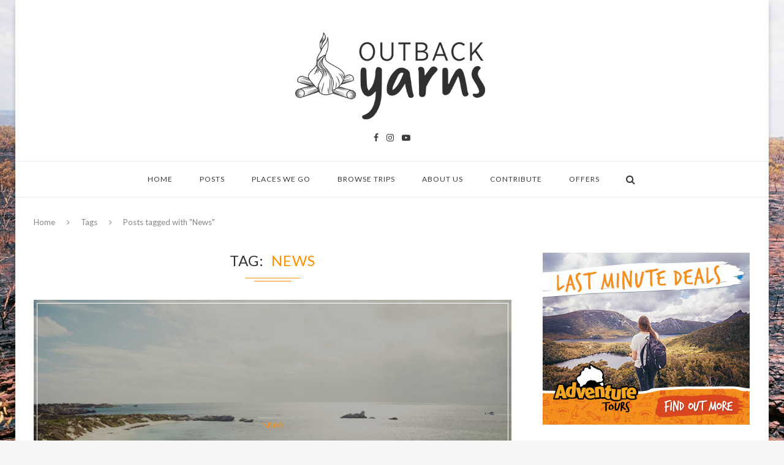

--- FILE ---
content_type: text/css
request_url: https://www.adventuretours.com.au/australia-outback-yarns/wp-content/themes/soledad/css/ig-subscription.css?ver=5.8
body_size: 269
content:
.ig-subscription-form form a {
    color: #f36b2e;
}

.ig-subscription-form form label {
    display: inline-block;
    text-align: left;
}

.ig-subscription-form form .subscription-select {
    font-size: 12px;
    border: 1px solid #dedede;
    background: none;
    height: 45px;
    vertical-align: bottom;
    border-radius: 0;
    max-width: 400px;
}

.ig-subscription-form form .subscription-submit {
    background: #49c1f3;
    border-color: #31b9f1;
    color: white;
}

.ig-subscription-form {
    padding:  30px  0 40px 0;
}

.ig-subscription-form form .subscription-input {
    display: inline-block;
}

@media screen and (min-width: 768px) {
    .ig-subscription-form form .subscription-input {
        width: 240px;
    }

    .ig-subscription-form form .subscription-select {
        max-width: 240px;
    }

    .ig-subscription-form form label {
        width: auto;
    }

    .ig-subscription-form form label {
        text-align: center;
    }

    .container  .ig-subscription-form h4 {
        margin-bottom: 23px;
    }
}

@media screen and (min-width: 480px) {
    .ig-subscription-form form label {
        width: 83%;
    }

    .container .ig-subscription-form {
        margin: 70px 0 80px 0;
    }
}



--- FILE ---
content_type: text/css
request_url: https://www.adventuretours.com.au/australia-outback-yarns/wp-content/themes/soledad/css/style.css?ver=5.8
body_size: -84
content:
#commentform .gglcptch {
	margin: 0 15px 10px !important;
}
